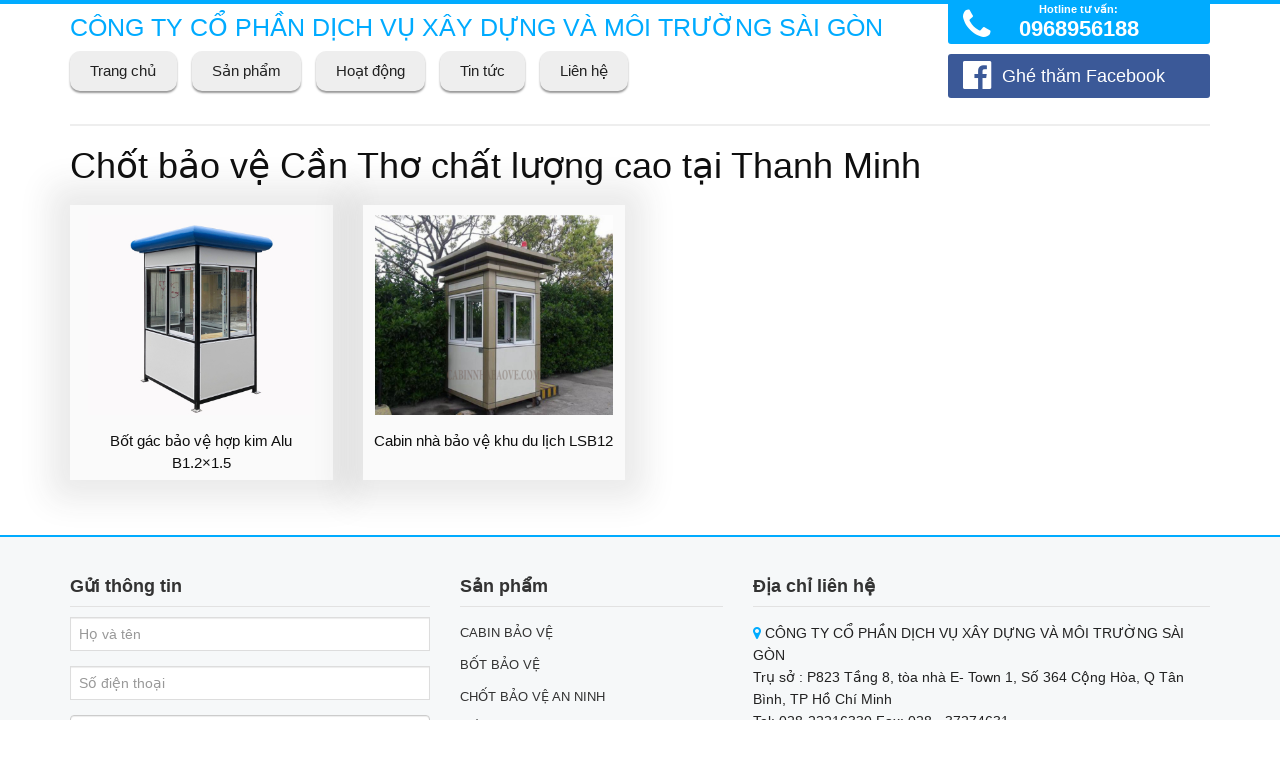

--- FILE ---
content_type: text/html; charset=UTF-8
request_url: https://cabinnhabaove.com/tag/chot-bao-ve-can-tho-chat-luong-cao-tai-thanh-minh/
body_size: 10401
content:
<!DOCTYPE html PUBLIC "-//W3C//DTD XHTML 1.0 Transitional//EN" "http://www.w3.org/TR/xhtml1/DTD/xhtml1-transitional.dtd">
<html xmlns="http://www.w3.org/1999/xhtml">
<head>
<meta name="robots" content="index, follow" />
<meta http-equiv="Content-Type" content="text/html; charset=utf-8" />
<title>
    Lưu trữ Chốt bảo vệ Cần Thơ chất lượng cao tại Thanh Minh - Cabin nhà bảo vệ, bốt gác, chốt bảo vệ, cabin bán hàng và thu phí, nhà lắp ghép, cabin chốt an ninhCabin nhà bảo vệ, bốt gác, chốt bảo vệ, cabin bán hàng và thu phí, nhà lắp ghép, cabin chốt an ninh</title>
<meta http-equiv="X-UA-Compatible" content="IE=edge">
<link rel="shortcut icon" href="https://cabinnhabaove.com/favicon.png">
<meta name="viewport" content="width=device-width,initial-scale=1,maximum-scale=1">
<meta name='robots' content='index, follow, max-image-preview:large, max-snippet:-1, max-video-preview:-1' />

	<!-- This site is optimized with the Yoast SEO plugin v26.6 - https://yoast.com/wordpress/plugins/seo/ -->
	<link rel="canonical" href="https://cabinnhabaove.com/tag/chot-bao-ve-can-tho-chat-luong-cao-tai-thanh-minh/" />
	<meta property="og:locale" content="en_US" />
	<meta property="og:type" content="article" />
	<meta property="og:title" content="Lưu trữ Chốt bảo vệ Cần Thơ chất lượng cao tại Thanh Minh - Cabin nhà bảo vệ, bốt gác, chốt bảo vệ, cabin bán hàng và thu phí, nhà lắp ghép, cabin chốt an ninh" />
	<meta property="og:url" content="https://cabinnhabaove.com/tag/chot-bao-ve-can-tho-chat-luong-cao-tai-thanh-minh/" />
	<meta property="og:site_name" content="Cabin nhà bảo vệ, bốt gác, chốt bảo vệ, cabin bán hàng và thu phí, nhà lắp ghép, cabin chốt an ninh" />
	<meta name="twitter:card" content="summary_large_image" />
	<script type="application/ld+json" class="yoast-schema-graph">{"@context":"https://schema.org","@graph":[{"@type":"CollectionPage","@id":"https://cabinnhabaove.com/tag/chot-bao-ve-can-tho-chat-luong-cao-tai-thanh-minh/","url":"https://cabinnhabaove.com/tag/chot-bao-ve-can-tho-chat-luong-cao-tai-thanh-minh/","name":"Lưu trữ Chốt bảo vệ Cần Thơ chất lượng cao tại Thanh Minh - Cabin nhà bảo vệ, bốt gác, chốt bảo vệ, cabin bán hàng và thu phí, nhà lắp ghép, cabin chốt an ninh","isPartOf":{"@id":"https://cabinnhabaove.com/#website"},"primaryImageOfPage":{"@id":"https://cabinnhabaove.com/tag/chot-bao-ve-can-tho-chat-luong-cao-tai-thanh-minh/#primaryimage"},"image":{"@id":"https://cabinnhabaove.com/tag/chot-bao-ve-can-tho-chat-luong-cao-tai-thanh-minh/#primaryimage"},"thumbnailUrl":"https://cabinnhabaove.com/wp-content/uploads/2023/04/5-scaled-e1681107793864.jpg","breadcrumb":{"@id":"https://cabinnhabaove.com/tag/chot-bao-ve-can-tho-chat-luong-cao-tai-thanh-minh/#breadcrumb"},"inLanguage":"en-US"},{"@type":"ImageObject","inLanguage":"en-US","@id":"https://cabinnhabaove.com/tag/chot-bao-ve-can-tho-chat-luong-cao-tai-thanh-minh/#primaryimage","url":"https://cabinnhabaove.com/wp-content/uploads/2023/04/5-scaled-e1681107793864.jpg","contentUrl":"https://cabinnhabaove.com/wp-content/uploads/2023/04/5-scaled-e1681107793864.jpg","width":2022,"height":1792,"caption":"Bốt gác bảo vệ hợp kim Alu B1.2x1.5"},{"@type":"BreadcrumbList","@id":"https://cabinnhabaove.com/tag/chot-bao-ve-can-tho-chat-luong-cao-tai-thanh-minh/#breadcrumb","itemListElement":[{"@type":"ListItem","position":1,"name":"Trang chủ","item":"https://cabinnhabaove.com/"},{"@type":"ListItem","position":2,"name":"Chốt bảo vệ Cần Thơ chất lượng cao tại Thanh Minh"}]},{"@type":"WebSite","@id":"https://cabinnhabaove.com/#website","url":"https://cabinnhabaove.com/","name":"Cabin nhà bảo vệ, bốt gác, chốt bảo vệ, cabin bán hàng và thu phí, nhà lắp ghép, cabin chốt an ninh","description":"Cabin nhà bảo vệ, bốt gác, chốt bảo vệ, cabin bán hàng và thu phí, nhà lắp ghép, cabin chốt an ninh","potentialAction":[{"@type":"SearchAction","target":{"@type":"EntryPoint","urlTemplate":"https://cabinnhabaove.com/?s={search_term_string}"},"query-input":{"@type":"PropertyValueSpecification","valueRequired":true,"valueName":"search_term_string"}}],"inLanguage":"en-US"}]}</script>
	<!-- / Yoast SEO plugin. -->


<link rel="alternate" type="application/rss+xml" title="Cabin nhà bảo vệ, bốt gác, chốt bảo vệ, cabin bán hàng và thu phí, nhà lắp ghép, cabin chốt an ninh &raquo; Chốt bảo vệ Cần Thơ chất lượng cao tại Thanh Minh Tag Feed" href="https://cabinnhabaove.com/tag/chot-bao-ve-can-tho-chat-luong-cao-tai-thanh-minh/feed/" />
<style id='wp-img-auto-sizes-contain-inline-css' type='text/css'>
img:is([sizes=auto i],[sizes^="auto," i]){contain-intrinsic-size:3000px 1500px}
/*# sourceURL=wp-img-auto-sizes-contain-inline-css */
</style>
<style id='wp-emoji-styles-inline-css' type='text/css'>

	img.wp-smiley, img.emoji {
		display: inline !important;
		border: none !important;
		box-shadow: none !important;
		height: 1em !important;
		width: 1em !important;
		margin: 0 0.07em !important;
		vertical-align: -0.1em !important;
		background: none !important;
		padding: 0 !important;
	}
/*# sourceURL=wp-emoji-styles-inline-css */
</style>
<style id='wp-block-library-inline-css' type='text/css'>
:root{--wp-block-synced-color:#7a00df;--wp-block-synced-color--rgb:122,0,223;--wp-bound-block-color:var(--wp-block-synced-color);--wp-editor-canvas-background:#ddd;--wp-admin-theme-color:#007cba;--wp-admin-theme-color--rgb:0,124,186;--wp-admin-theme-color-darker-10:#006ba1;--wp-admin-theme-color-darker-10--rgb:0,107,160.5;--wp-admin-theme-color-darker-20:#005a87;--wp-admin-theme-color-darker-20--rgb:0,90,135;--wp-admin-border-width-focus:2px}@media (min-resolution:192dpi){:root{--wp-admin-border-width-focus:1.5px}}.wp-element-button{cursor:pointer}:root .has-very-light-gray-background-color{background-color:#eee}:root .has-very-dark-gray-background-color{background-color:#313131}:root .has-very-light-gray-color{color:#eee}:root .has-very-dark-gray-color{color:#313131}:root .has-vivid-green-cyan-to-vivid-cyan-blue-gradient-background{background:linear-gradient(135deg,#00d084,#0693e3)}:root .has-purple-crush-gradient-background{background:linear-gradient(135deg,#34e2e4,#4721fb 50%,#ab1dfe)}:root .has-hazy-dawn-gradient-background{background:linear-gradient(135deg,#faaca8,#dad0ec)}:root .has-subdued-olive-gradient-background{background:linear-gradient(135deg,#fafae1,#67a671)}:root .has-atomic-cream-gradient-background{background:linear-gradient(135deg,#fdd79a,#004a59)}:root .has-nightshade-gradient-background{background:linear-gradient(135deg,#330968,#31cdcf)}:root .has-midnight-gradient-background{background:linear-gradient(135deg,#020381,#2874fc)}:root{--wp--preset--font-size--normal:16px;--wp--preset--font-size--huge:42px}.has-regular-font-size{font-size:1em}.has-larger-font-size{font-size:2.625em}.has-normal-font-size{font-size:var(--wp--preset--font-size--normal)}.has-huge-font-size{font-size:var(--wp--preset--font-size--huge)}.has-text-align-center{text-align:center}.has-text-align-left{text-align:left}.has-text-align-right{text-align:right}.has-fit-text{white-space:nowrap!important}#end-resizable-editor-section{display:none}.aligncenter{clear:both}.items-justified-left{justify-content:flex-start}.items-justified-center{justify-content:center}.items-justified-right{justify-content:flex-end}.items-justified-space-between{justify-content:space-between}.screen-reader-text{border:0;clip-path:inset(50%);height:1px;margin:-1px;overflow:hidden;padding:0;position:absolute;width:1px;word-wrap:normal!important}.screen-reader-text:focus{background-color:#ddd;clip-path:none;color:#444;display:block;font-size:1em;height:auto;left:5px;line-height:normal;padding:15px 23px 14px;text-decoration:none;top:5px;width:auto;z-index:100000}html :where(.has-border-color){border-style:solid}html :where([style*=border-top-color]){border-top-style:solid}html :where([style*=border-right-color]){border-right-style:solid}html :where([style*=border-bottom-color]){border-bottom-style:solid}html :where([style*=border-left-color]){border-left-style:solid}html :where([style*=border-width]){border-style:solid}html :where([style*=border-top-width]){border-top-style:solid}html :where([style*=border-right-width]){border-right-style:solid}html :where([style*=border-bottom-width]){border-bottom-style:solid}html :where([style*=border-left-width]){border-left-style:solid}html :where(img[class*=wp-image-]){height:auto;max-width:100%}:where(figure){margin:0 0 1em}html :where(.is-position-sticky){--wp-admin--admin-bar--position-offset:var(--wp-admin--admin-bar--height,0px)}@media screen and (max-width:600px){html :where(.is-position-sticky){--wp-admin--admin-bar--position-offset:0px}}

/*# sourceURL=wp-block-library-inline-css */
</style><style id='global-styles-inline-css' type='text/css'>
:root{--wp--preset--aspect-ratio--square: 1;--wp--preset--aspect-ratio--4-3: 4/3;--wp--preset--aspect-ratio--3-4: 3/4;--wp--preset--aspect-ratio--3-2: 3/2;--wp--preset--aspect-ratio--2-3: 2/3;--wp--preset--aspect-ratio--16-9: 16/9;--wp--preset--aspect-ratio--9-16: 9/16;--wp--preset--color--black: #000000;--wp--preset--color--cyan-bluish-gray: #abb8c3;--wp--preset--color--white: #ffffff;--wp--preset--color--pale-pink: #f78da7;--wp--preset--color--vivid-red: #cf2e2e;--wp--preset--color--luminous-vivid-orange: #ff6900;--wp--preset--color--luminous-vivid-amber: #fcb900;--wp--preset--color--light-green-cyan: #7bdcb5;--wp--preset--color--vivid-green-cyan: #00d084;--wp--preset--color--pale-cyan-blue: #8ed1fc;--wp--preset--color--vivid-cyan-blue: #0693e3;--wp--preset--color--vivid-purple: #9b51e0;--wp--preset--gradient--vivid-cyan-blue-to-vivid-purple: linear-gradient(135deg,rgb(6,147,227) 0%,rgb(155,81,224) 100%);--wp--preset--gradient--light-green-cyan-to-vivid-green-cyan: linear-gradient(135deg,rgb(122,220,180) 0%,rgb(0,208,130) 100%);--wp--preset--gradient--luminous-vivid-amber-to-luminous-vivid-orange: linear-gradient(135deg,rgb(252,185,0) 0%,rgb(255,105,0) 100%);--wp--preset--gradient--luminous-vivid-orange-to-vivid-red: linear-gradient(135deg,rgb(255,105,0) 0%,rgb(207,46,46) 100%);--wp--preset--gradient--very-light-gray-to-cyan-bluish-gray: linear-gradient(135deg,rgb(238,238,238) 0%,rgb(169,184,195) 100%);--wp--preset--gradient--cool-to-warm-spectrum: linear-gradient(135deg,rgb(74,234,220) 0%,rgb(151,120,209) 20%,rgb(207,42,186) 40%,rgb(238,44,130) 60%,rgb(251,105,98) 80%,rgb(254,248,76) 100%);--wp--preset--gradient--blush-light-purple: linear-gradient(135deg,rgb(255,206,236) 0%,rgb(152,150,240) 100%);--wp--preset--gradient--blush-bordeaux: linear-gradient(135deg,rgb(254,205,165) 0%,rgb(254,45,45) 50%,rgb(107,0,62) 100%);--wp--preset--gradient--luminous-dusk: linear-gradient(135deg,rgb(255,203,112) 0%,rgb(199,81,192) 50%,rgb(65,88,208) 100%);--wp--preset--gradient--pale-ocean: linear-gradient(135deg,rgb(255,245,203) 0%,rgb(182,227,212) 50%,rgb(51,167,181) 100%);--wp--preset--gradient--electric-grass: linear-gradient(135deg,rgb(202,248,128) 0%,rgb(113,206,126) 100%);--wp--preset--gradient--midnight: linear-gradient(135deg,rgb(2,3,129) 0%,rgb(40,116,252) 100%);--wp--preset--font-size--small: 13px;--wp--preset--font-size--medium: 20px;--wp--preset--font-size--large: 36px;--wp--preset--font-size--x-large: 42px;--wp--preset--spacing--20: 0.44rem;--wp--preset--spacing--30: 0.67rem;--wp--preset--spacing--40: 1rem;--wp--preset--spacing--50: 1.5rem;--wp--preset--spacing--60: 2.25rem;--wp--preset--spacing--70: 3.38rem;--wp--preset--spacing--80: 5.06rem;--wp--preset--shadow--natural: 6px 6px 9px rgba(0, 0, 0, 0.2);--wp--preset--shadow--deep: 12px 12px 50px rgba(0, 0, 0, 0.4);--wp--preset--shadow--sharp: 6px 6px 0px rgba(0, 0, 0, 0.2);--wp--preset--shadow--outlined: 6px 6px 0px -3px rgb(255, 255, 255), 6px 6px rgb(0, 0, 0);--wp--preset--shadow--crisp: 6px 6px 0px rgb(0, 0, 0);}:where(.is-layout-flex){gap: 0.5em;}:where(.is-layout-grid){gap: 0.5em;}body .is-layout-flex{display: flex;}.is-layout-flex{flex-wrap: wrap;align-items: center;}.is-layout-flex > :is(*, div){margin: 0;}body .is-layout-grid{display: grid;}.is-layout-grid > :is(*, div){margin: 0;}:where(.wp-block-columns.is-layout-flex){gap: 2em;}:where(.wp-block-columns.is-layout-grid){gap: 2em;}:where(.wp-block-post-template.is-layout-flex){gap: 1.25em;}:where(.wp-block-post-template.is-layout-grid){gap: 1.25em;}.has-black-color{color: var(--wp--preset--color--black) !important;}.has-cyan-bluish-gray-color{color: var(--wp--preset--color--cyan-bluish-gray) !important;}.has-white-color{color: var(--wp--preset--color--white) !important;}.has-pale-pink-color{color: var(--wp--preset--color--pale-pink) !important;}.has-vivid-red-color{color: var(--wp--preset--color--vivid-red) !important;}.has-luminous-vivid-orange-color{color: var(--wp--preset--color--luminous-vivid-orange) !important;}.has-luminous-vivid-amber-color{color: var(--wp--preset--color--luminous-vivid-amber) !important;}.has-light-green-cyan-color{color: var(--wp--preset--color--light-green-cyan) !important;}.has-vivid-green-cyan-color{color: var(--wp--preset--color--vivid-green-cyan) !important;}.has-pale-cyan-blue-color{color: var(--wp--preset--color--pale-cyan-blue) !important;}.has-vivid-cyan-blue-color{color: var(--wp--preset--color--vivid-cyan-blue) !important;}.has-vivid-purple-color{color: var(--wp--preset--color--vivid-purple) !important;}.has-black-background-color{background-color: var(--wp--preset--color--black) !important;}.has-cyan-bluish-gray-background-color{background-color: var(--wp--preset--color--cyan-bluish-gray) !important;}.has-white-background-color{background-color: var(--wp--preset--color--white) !important;}.has-pale-pink-background-color{background-color: var(--wp--preset--color--pale-pink) !important;}.has-vivid-red-background-color{background-color: var(--wp--preset--color--vivid-red) !important;}.has-luminous-vivid-orange-background-color{background-color: var(--wp--preset--color--luminous-vivid-orange) !important;}.has-luminous-vivid-amber-background-color{background-color: var(--wp--preset--color--luminous-vivid-amber) !important;}.has-light-green-cyan-background-color{background-color: var(--wp--preset--color--light-green-cyan) !important;}.has-vivid-green-cyan-background-color{background-color: var(--wp--preset--color--vivid-green-cyan) !important;}.has-pale-cyan-blue-background-color{background-color: var(--wp--preset--color--pale-cyan-blue) !important;}.has-vivid-cyan-blue-background-color{background-color: var(--wp--preset--color--vivid-cyan-blue) !important;}.has-vivid-purple-background-color{background-color: var(--wp--preset--color--vivid-purple) !important;}.has-black-border-color{border-color: var(--wp--preset--color--black) !important;}.has-cyan-bluish-gray-border-color{border-color: var(--wp--preset--color--cyan-bluish-gray) !important;}.has-white-border-color{border-color: var(--wp--preset--color--white) !important;}.has-pale-pink-border-color{border-color: var(--wp--preset--color--pale-pink) !important;}.has-vivid-red-border-color{border-color: var(--wp--preset--color--vivid-red) !important;}.has-luminous-vivid-orange-border-color{border-color: var(--wp--preset--color--luminous-vivid-orange) !important;}.has-luminous-vivid-amber-border-color{border-color: var(--wp--preset--color--luminous-vivid-amber) !important;}.has-light-green-cyan-border-color{border-color: var(--wp--preset--color--light-green-cyan) !important;}.has-vivid-green-cyan-border-color{border-color: var(--wp--preset--color--vivid-green-cyan) !important;}.has-pale-cyan-blue-border-color{border-color: var(--wp--preset--color--pale-cyan-blue) !important;}.has-vivid-cyan-blue-border-color{border-color: var(--wp--preset--color--vivid-cyan-blue) !important;}.has-vivid-purple-border-color{border-color: var(--wp--preset--color--vivid-purple) !important;}.has-vivid-cyan-blue-to-vivid-purple-gradient-background{background: var(--wp--preset--gradient--vivid-cyan-blue-to-vivid-purple) !important;}.has-light-green-cyan-to-vivid-green-cyan-gradient-background{background: var(--wp--preset--gradient--light-green-cyan-to-vivid-green-cyan) !important;}.has-luminous-vivid-amber-to-luminous-vivid-orange-gradient-background{background: var(--wp--preset--gradient--luminous-vivid-amber-to-luminous-vivid-orange) !important;}.has-luminous-vivid-orange-to-vivid-red-gradient-background{background: var(--wp--preset--gradient--luminous-vivid-orange-to-vivid-red) !important;}.has-very-light-gray-to-cyan-bluish-gray-gradient-background{background: var(--wp--preset--gradient--very-light-gray-to-cyan-bluish-gray) !important;}.has-cool-to-warm-spectrum-gradient-background{background: var(--wp--preset--gradient--cool-to-warm-spectrum) !important;}.has-blush-light-purple-gradient-background{background: var(--wp--preset--gradient--blush-light-purple) !important;}.has-blush-bordeaux-gradient-background{background: var(--wp--preset--gradient--blush-bordeaux) !important;}.has-luminous-dusk-gradient-background{background: var(--wp--preset--gradient--luminous-dusk) !important;}.has-pale-ocean-gradient-background{background: var(--wp--preset--gradient--pale-ocean) !important;}.has-electric-grass-gradient-background{background: var(--wp--preset--gradient--electric-grass) !important;}.has-midnight-gradient-background{background: var(--wp--preset--gradient--midnight) !important;}.has-small-font-size{font-size: var(--wp--preset--font-size--small) !important;}.has-medium-font-size{font-size: var(--wp--preset--font-size--medium) !important;}.has-large-font-size{font-size: var(--wp--preset--font-size--large) !important;}.has-x-large-font-size{font-size: var(--wp--preset--font-size--x-large) !important;}
/*# sourceURL=global-styles-inline-css */
</style>

<style id='classic-theme-styles-inline-css' type='text/css'>
/*! This file is auto-generated */
.wp-block-button__link{color:#fff;background-color:#32373c;border-radius:9999px;box-shadow:none;text-decoration:none;padding:calc(.667em + 2px) calc(1.333em + 2px);font-size:1.125em}.wp-block-file__button{background:#32373c;color:#fff;text-decoration:none}
/*# sourceURL=/wp-includes/css/classic-themes.min.css */
</style>
<link rel='stylesheet' id='contact-form-7-css' href='https://cabinnhabaove.com/wp-content/plugins/contact-form-7/includes/css/styles.css?ver=6.1.4' type='text/css' media='all' />
<link rel='stylesheet' id='wp-pagenavi-css' href='https://cabinnhabaove.com/wp-content/plugins/wp-pagenavi/pagenavi-css.css?ver=2.70' type='text/css' media='all' />
<link rel="https://api.w.org/" href="https://cabinnhabaove.com/wp-json/" /><link rel="alternate" title="JSON" type="application/json" href="https://cabinnhabaove.com/wp-json/wp/v2/tags/937" /><link rel="EditURI" type="application/rsd+xml" title="RSD" href="https://cabinnhabaove.com/xmlrpc.php?rsd" />
<meta name="generator" content="WordPress 6.9" />
<style type="text/css">.recentcomments a{display:inline !important;padding:0 !important;margin:0 !important;}</style><link rel="icon" href="https://cabinnhabaove.com/wp-content/uploads/2020/11/cropped-Nha-bao-ve-thep-Handy-32x32.jpg" sizes="32x32" />
<link rel="icon" href="https://cabinnhabaove.com/wp-content/uploads/2020/11/cropped-Nha-bao-ve-thep-Handy-192x192.jpg" sizes="192x192" />
<link rel="apple-touch-icon" href="https://cabinnhabaove.com/wp-content/uploads/2020/11/cropped-Nha-bao-ve-thep-Handy-180x180.jpg" />
<meta name="msapplication-TileImage" content="https://cabinnhabaove.com/wp-content/uploads/2020/11/cropped-Nha-bao-ve-thep-Handy-270x270.jpg" />
		<style type="text/css" id="wp-custom-css">
			.site { background-color: #FF0000x; }		</style>
		<link href="https://cabinnhabaove.com/wp-content/themes/canhcam/css/bootstrap.min.css" rel="stylesheet">
<link href="https://cabinnhabaove.com/wp-content/themes/canhcam/css/font-awesome.min.css" rel="stylesheet">
<link href="https://cabinnhabaove.com/wp-content/themes/canhcam/css/owl.carousel.css" rel="stylesheet">
<link href="https://cabinnhabaove.com/wp-content/themes/canhcam/css/owl.theme.css?v=1.1.1" rel="stylesheet">
<link href="https://cabinnhabaove.com/wp-content/themes/canhcam/css/owl.transitions.css" rel="stylesheet">
<link href="https://cabinnhabaove.com/wp-content/themes/canhcam/style.css?v=1890594953" rel="stylesheet">
<!-- HTML5 shim and Respond.js for IE8 support of HTML5 elements and media queries -->
<!--[if lt IE 9]>
  <script src="https://oss.maxcdn.com/html5shiv/3.7.2/html5shiv.min.js"></script>
  <script src="https://oss.maxcdn.com/respond/1.4.2/respond.min.js"></script>
<![endif]-->
<script src="https://cabinnhabaove.com/wp-content/themes/canhcam/js/jquery.js" type="text/javascript"></script>
</head>
<body class="archive tag tag-chot-bao-ve-can-tho-chat-luong-cao-tai-thanh-minh tag-937 wp-theme-canhcam">
   <div id="boxed">
    <div class="full">
    <div id="fb-root"></div>
    <script>(function(d, s, id) {
    var js, fjs = d.getElementsByTagName(s)[0];
    if (d.getElementById(id)) return;
    js = d.createElement(s); js.id = id;
    js.src = "//connect.facebook.net/vi_VN/sdk.js#xfbml=1&version=v2.3";
    fjs.parentNode.insertBefore(js, fjs);
    }(document, 'script', 'facebook-jssdk'));</script>
    <div class="full" id="header">
      <div class="container">
        <div class="full header-wrap">
          <div class="full">
            <div class="row">
              <div class="col-xs-12 col-sm-12 col-md-9 col-lg-9">
                <h3 class="full site_title"><a href="https://cabinnhabaove.com" title="">CÔNG TY CỔ PHẦN DỊCH VỤ XÂY DỰNG VÀ MÔI TRƯỜNG SÀI GÒN</a></h3>
                <div class="full" id="menu_chinh">
                  <nav class="navbar navbar-default">
                    <div class="navbar-header">
                      <button type="button" class="navbar-toggle collapsed" data-toggle="collapse" data-target="#navbar" aria-expanded="false" aria-controls="navbar">
                        <span class="sr-only">Toggle navigation</span>
                        <span class="icon-bar"></span>
                        <span class="icon-bar"></span>
                        <span class="icon-bar"></span>
                      </button>
                    </div>
                    <div class="clearfix"></div>
                    <div id="navbar" class="navbar-collapse collapse">
                      <ul id="menu-menu-chinh" class="nav navbar-nav"><li id="menu-item-141" class="menu-item menu-item-type-custom menu-item-object-custom menu-item-home menu-item-141"><a href="https://cabinnhabaove.com">Trang chủ</a></li>
<li id="menu-item-1158" class="menu-item menu-item-type-taxonomy menu-item-object-category menu-item-1158"><a href="https://cabinnhabaove.com/san-pham/san-pham/">Sản phẩm</a></li>
<li id="menu-item-1460" class="menu-item menu-item-type-taxonomy menu-item-object-new_category menu-item-has-children menu-item-1460"><a href="https://cabinnhabaove.com/danh-muc/hoat-dong/">Hoạt động</a>
<ul class="sub-menu">
	<li id="menu-item-1461" class="menu-item menu-item-type-taxonomy menu-item-object-new_category menu-item-1461"><a href="https://cabinnhabaove.com/danh-muc/bang-gia-bot-bao-ve-cabin-bao-ve-chot-bao-ve-nha-bao-ve-choi-gac-an-ninh/">Bảng giá bốt bảo vệ, cabin bảo vệ, chốt bảo vệ, nhà bảo vệ, chòi gác an ninh.</a></li>
	<li id="menu-item-1462" class="menu-item menu-item-type-taxonomy menu-item-object-new_category menu-item-1462"><a href="https://cabinnhabaove.com/danh-muc/hoat-dong-lap-dat-nha-bao-ve-bot-bao-ve-cabin-bao-ve-chot-an-ninh-cabin-thu-phi/">Hoạt động lắp đặt nhà bảo vệ, bốt bảo vệ, cabin bảo vệ, chốt an ninh, cabin thu phí</a></li>
</ul>
</li>
<li id="menu-item-1470" class="menu-item menu-item-type-custom menu-item-object-custom menu-item-1470"><a href="https://cabinnhabaove.com/danh-muc/bang-gia-bot-bao-ve-cabin-bao-ve-chot-bao-ve-nha-bao-ve-choi-gac-an-ninh/">Tin tức</a></li>
<li id="menu-item-1163" class="menu-item menu-item-type-post_type menu-item-object-page menu-item-1163"><a href="https://cabinnhabaove.com/lien-he/">Liên hệ</a></li>
</ul>                    </div>
                  </nav>
                </div>
              </div>
              <div class="col-xs-12 col-sm-12 col-md-3 col-lg-3">
                <div class="full hotline-facebook">
                  <a href="tel:0968956188"><i class="fa fa-phone"></i> <span><span style="font-size:11px;">Hotline tư vấn:</span>0968956188</span></a>
                </div>
                <a class="full link_facebook btn btn-primary btn-lg" href="https://www.facebook.com/Cabinnhabaove/" target="_blank" rel="nofollow"><i class="fa fa-facebook-official" aria-hidden="true"></i> <span>Ghé thăm Facebook</span></a>
              </div>
            </div>
          </div>
        </div>
      </div>
    </div><div class="full" id="main">
  <div class="container">
      <div id="bread"></div>
      <h1 class="title-cat clearfix full"><span>Chốt bảo vệ Cần Thơ chất lượng cao tại Thanh Minh</span></h1>
            <div class="full">
        <div class="row">
                      <div class="col-xs-12 col-sm-6 col-md-3 col-lg-3">
              <div class="full product_innner">         
                                  <a class="thumb" href="https://cabinnhabaove.com/bot-gac-bao-ve-hop-kim-alu-b1-2x1-5/" title="Bốt gác bảo vệ hợp kim Alu B1.2&#215;1.5">
                    <img width="360" height="319" src="https://cabinnhabaove.com/wp-content/uploads/2023/04/5-scaled-e1681107793864-360x319.jpg" class="attachment-medium size-medium wp-post-image" alt="Bốt gác bảo vệ hợp kim Alu B1.2x1.5" decoding="async" fetchpriority="high" srcset="https://cabinnhabaove.com/wp-content/uploads/2023/04/5-scaled-e1681107793864-360x319.jpg 360w, https://cabinnhabaove.com/wp-content/uploads/2023/04/5-scaled-e1681107793864-768x681.jpg 768w, https://cabinnhabaove.com/wp-content/uploads/2023/04/5-scaled-e1681107793864-1536x1361.jpg 1536w, https://cabinnhabaove.com/wp-content/uploads/2023/04/5-scaled-e1681107793864.jpg 2022w" sizes="(max-width: 360px) 100vw, 360px" />                  </a>
                                <h2 class="title"><a href="https://cabinnhabaove.com/bot-gac-bao-ve-hop-kim-alu-b1-2x1-5/" title="">Bốt gác bảo vệ hợp kim Alu B1.2&#215;1.5</a></h2>
              </div>
            </div>
                      <div class="col-xs-12 col-sm-6 col-md-3 col-lg-3">
              <div class="full product_innner">         
                                  <a class="thumb" href="https://cabinnhabaove.com/cabin-nha-bao-ve-khu-du-lich/" title="Cabin nhà bảo vệ khu du lịch LSB12">
                    <img width="360" height="302" src="https://cabinnhabaove.com/wp-content/uploads/2019/10/Cabin-nhà-bảo-vệ-khu-du-lịch-LSB12-360x302.jpg" class="attachment-medium size-medium wp-post-image" alt="Cabin nhà bảo vệ khu du lịch LSB12" decoding="async" srcset="https://cabinnhabaove.com/wp-content/uploads/2019/10/Cabin-nhà-bảo-vệ-khu-du-lịch-LSB12-360x302.jpg 360w, https://cabinnhabaove.com/wp-content/uploads/2019/10/Cabin-nhà-bảo-vệ-khu-du-lịch-LSB12.jpg 753w" sizes="(max-width: 360px) 100vw, 360px" />                  </a>
                                <h2 class="title"><a href="https://cabinnhabaove.com/cabin-nha-bao-ve-khu-du-lich/" title="">Cabin nhà bảo vệ khu du lịch LSB12</a></h2>
              </div>
            </div>
                  </div>
      </div>
      <div class="pagination full">
              </div>
  </div>
</div>
    <div id="footer" class="full">
        <div class="container">
          <div class="full footer-content">
            <a class="totop" href="#top" title="">Lên trên <i class="fa fa-chevron-up"></i></a>
            <div class="row">
              <div class="col-xs-12 col-sm-12 col-md-4">
                <h3>Gửi thông tin</h3>
                <div class="clearfix form_footer">
                  
<div class="wpcf7 no-js" id="wpcf7-f4-o1" lang="vi" dir="ltr" data-wpcf7-id="4">
<div class="screen-reader-response"><p role="status" aria-live="polite" aria-atomic="true"></p> <ul></ul></div>
<form action="/tag/chot-bao-ve-can-tho-chat-luong-cao-tai-thanh-minh/#wpcf7-f4-o1" method="post" class="wpcf7-form init" aria-label="Form liên hệ" novalidate="novalidate" data-status="init">
<fieldset class="hidden-fields-container"><input type="hidden" name="_wpcf7" value="4" /><input type="hidden" name="_wpcf7_version" value="6.1.4" /><input type="hidden" name="_wpcf7_locale" value="vi" /><input type="hidden" name="_wpcf7_unit_tag" value="wpcf7-f4-o1" /><input type="hidden" name="_wpcf7_container_post" value="0" /><input type="hidden" name="_wpcf7_posted_data_hash" value="" />
</fieldset>
<div class="full">
	<p><span class="wpcf7-form-control-wrap" data-name="your-name"><input size="40" maxlength="400" class="wpcf7-form-control wpcf7-text wpcf7-validates-as-required form-control" aria-required="true" aria-invalid="false" placeholder="Họ và tên" value="" type="text" name="your-name" /></span>
	</p>
</div>
<div class="full">
	<p><span class="wpcf7-form-control-wrap" data-name="your-phone"><input size="40" maxlength="400" class="wpcf7-form-control wpcf7-tel wpcf7-validates-as-required wpcf7-text wpcf7-validates-as-tel form-control" aria-required="true" aria-invalid="false" placeholder="Số điện thoại" value="" type="tel" name="your-phone" /></span>
	</p>
</div>
<div class="full">
	<p><span class="wpcf7-form-control-wrap" data-name="your-message"><textarea cols="40" rows="10" maxlength="2000" class="wpcf7-form-control wpcf7-textarea wpcf7-validates-as-required form-control" aria-required="true" aria-invalid="false" placeholder="Nội dung yêu cầu" name="your-message"></textarea></span>
	</p>
</div>
<div class="full">
	<div class="pull-right">
		<p><input class="wpcf7-form-control wpcf7-submit has-spinner btn btn-warning" type="submit" value="Gửi yêu cầu" />
		</p>
	</div>
</div><p style="display: none !important;" class="akismet-fields-container" data-prefix="_wpcf7_ak_"><label>&#916;<textarea name="_wpcf7_ak_hp_textarea" cols="45" rows="8" maxlength="100"></textarea></label><input type="hidden" id="ak_js_1" name="_wpcf7_ak_js" value="50"/><script>document.getElementById( "ak_js_1" ).setAttribute( "value", ( new Date() ).getTime() );</script></p><div class="wpcf7-response-output" aria-hidden="true"></div>
</form>
</div>
                </div>
              </div>
              <div class="col-xs-12 col-sm-12 col-md-3">
  				    <h3>Sản phẩm</h3>
              <ul id="menu-menu-footer" class=""><li id="menu-item-1463" class="menu-item menu-item-type-custom menu-item-object-custom menu-item-1463"><a href="https://cabinnhabaove.com/san-pham/san-pham/page/2/">CABIN BẢO VỆ</a></li>
<li id="menu-item-1464" class="menu-item menu-item-type-custom menu-item-object-custom menu-item-1464"><a href="https://cabinnhabaove.com/san-pham/san-pham/page/3/">BỐT BẢO VỆ</a></li>
<li id="menu-item-1465" class="menu-item menu-item-type-custom menu-item-object-custom menu-item-1465"><a href="https://cabinnhabaove.com/san-pham/san-pham/page/4/">CHỐT BẢO VỆ AN NINH</a></li>
<li id="menu-item-1466" class="menu-item menu-item-type-custom menu-item-object-custom menu-item-1466"><a href="https://cabinnhabaove.com/san-pham/san-pham/page/5/">BỐT CANH GÁC</a></li>
<li id="menu-item-1467" class="menu-item menu-item-type-custom menu-item-object-custom menu-item-1467"><a href="https://cabinnhabaove.com/san-pham/san-pham/page/6/">NHÀ BẢO VỆ</a></li>
<li id="menu-item-1468" class="menu-item menu-item-type-custom menu-item-object-custom menu-item-1468"><a href="https://cabinnhabaove.com/san-pham/san-pham/page/7/">BỐT GÁC COMPOSITE</a></li>
<li id="menu-item-1469" class="menu-item menu-item-type-custom menu-item-object-custom menu-item-1469"><a href="https://cabinnhabaove.com/san-pham/san-pham/page/8/">CHÒI CANH GÁC</a></li>
<li id="menu-item-1471" class="menu-item menu-item-type-custom menu-item-object-custom menu-item-1471"><a href="https://cabinnhabaove.com/danh-muc/bang-gia-bot-bao-ve-cabin-bao-ve-chot-bao-ve-nha-bao-ve-choi-gac-an-ninh/page/2/">CABIN BẢO VỆ GIÁ RẺ</a></li>
<li id="menu-item-1472" class="menu-item menu-item-type-custom menu-item-object-custom menu-item-1472"><a href="https://cabinnhabaove.com/danh-muc/bang-gia-bot-bao-ve-cabin-bao-ve-chot-bao-ve-nha-bao-ve-choi-gac-an-ninh/">BỐT BẢO VỆ GIÁ RẺ</a></li>
<li id="menu-item-1473" class="menu-item menu-item-type-custom menu-item-object-custom menu-item-1473"><a href="https://cabinnhabaove.com/danh-muc/hoat-dong-lap-dat-nha-bao-ve-bot-bao-ve-cabin-bao-ve-chot-an-ninh-cabin-thu-phi/">CABIN BẢO VỆ CAO CẤP</a></li>
<li id="menu-item-1955" class="menu-item menu-item-type-custom menu-item-object-custom menu-item-1955"><a href="https://cabinnhabaove.com/san-pham/san-pham/page/7/">GIÁ BỐT GÁC BẢO VỆ</a></li>
<li id="menu-item-1956" class="menu-item menu-item-type-custom menu-item-object-custom menu-item-1956"><a href="https://cabinnhabaove.com/san-pham/san-pham/page/2/">NHÀ BẢO VỆ KHUNG THÉP</a></li>
<li id="menu-item-1958" class="menu-item menu-item-type-custom menu-item-object-custom menu-item-1958"><a href="https://cabinnhabaove.com/danh-muc/bang-gia-bot-bao-ve-cabin-bao-ve-chot-bao-ve-nha-bao-ve-choi-gac-an-ninh/page/2/">BỐT BẢO VỆ CŨ THANH LÝ</a></li>
</ul>              </div>
              <div class="col-xs-12 col-sm-12 col-md-5">
                <h3>Địa chỉ liên hệ</h3>
                <div class="clearfix" style="margin-top: 15px;">
                  <i class="fa fa-map-marker" aria-hidden="true"></i> CÔNG TY CỔ PHẦN DỊCH VỤ XÂY DỰNG VÀ MÔI TRƯỜNG SÀI GÒN<br />
 Trụ sở : P823 Tầng 8, tòa nhà E- Town 1, Số 364 Cộng Hòa, Q Tân Bình, TP Hồ Chí Minh<br />
Tel: 028-22216330   Fax: 028 - 37274631<br />
 Hotline: 0965172166   Email: cabinnhabaove@gmail.com  <br />
VP Hà Nội: Số 62, tổ 16K3, P. Phú Diễn, Q Bắc Từ Liêm, TP Hà nội<br />
Tel  024-32336013   Fax: 024- 66815427   Hotline: 0968956188<br />
VP &amp; Showroom tại Đà Nẵng: Số 125 đường Trường Chinh, Quận Thanh Khê, TP Đà Nẵng<br />
Tel:  0962186326   Fax: 0236- 352.3527<br />
 <br>
                  <i class="fa fa-phone"></i> <strong>Hotline tư vấn: 0968956188</strong>
                </div>
              </div>
            </div>
          </div>
        </div>
      </div>
      <div id="copy" class="full">
        <div class="container">
          <p style="float:left"><a href="https://cabinnhabaove.com/sitemap.xml" title="">Sitemap</a>  |  <a href="https://cabinnhabaove.com/gioi-thieu" title="">Giới thiệu</a></p>
          <p style="float:right">© Copyright 2026 by <a href="https://cabinnhabaove.com">cabin nha bao ve</a></p>
        </div>
      </div>
    <!-- Bootstrap core JavaScript
    ================================================== -->
    <!-- Placed at the end of the document so the pages load faster -->
    <script src="https://cabinnhabaove.com/wp-content/themes/canhcam/js/bootstrap.min.js"></script>
    <script src="https://cabinnhabaove.com/wp-content/themes/canhcam/js/owl.carousel.min.js"></script>
    <script type="text/javascript">
      $(document).ready(function() {
        $('.wpcf7-textarea').attr('rows','3');
        $('input, textarea').hover(function() {
          $(this).removeClass('wpcf7-not-valid');
        }, function() {
          /* Stuff to do when the mouse leaves the element */
        });
        $('.dmsp ul.sub-menu li a').prepend('<i class="fa fa-angle-right"></i> ');
        $('.totop').click(function() {
          $("html, body").animate({
              scrollTop: 0
          }, 600);
          return false;
        });
        var owlsingle = $(".owl1");
        var owl5 = $(".owl5");
        var owl3 = $(".owl3");
        owlsingle.owlCarousel({
          navigation: true,
          singleItem: true,
          slideSpeed : 500,
          autoPlay: 5000, 
          pagination: true,
          navigationText: ['<i class="fa fa-angle-left"></i>','<i class="fa fa-angle-right"></i>'],
        });
        owl5.owlCarousel({
          navigation: true,
          slideSpeed : 300,
          autoPlay: 3500, 
          pagination: false,
          items : 5,
          itemsDesktop : [1199,2],
          itemsMobile : [479,1],
          navigationText: ['<i class="fa fa-angle-left"></i>','<i class="fa fa-angle-right"></i>'],
        });
        owl3.owlCarousel({
          navigation: true,
          slideSpeed : 300,
          autoPlay: 3500, 
          pagination: false,
          items : 3,
          itemsDesktop : [1199,3],
          itemsMobile : [479,1],
          navigationText: ['<i class="fa fa-angle-left"></i>','<i class="fa fa-angle-right"></i>'],
        });
      })
            function onScroll(event){
          var scrollPos = $(document).scrollTop();
          if (scrollPos > ($('#header').height()+4)) {
            $('#header').addClass('fixed');
          } else {
            $('#header').removeClass('fixed');
          }
        }
      jQuery(document).on("scroll", onScroll);
            </script>
	 <script type="speculationrules">
{"prefetch":[{"source":"document","where":{"and":[{"href_matches":"/*"},{"not":{"href_matches":["/wp-*.php","/wp-admin/*","/wp-content/uploads/*","/wp-content/*","/wp-content/plugins/*","/wp-content/themes/canhcam/*","/*\\?(.+)"]}},{"not":{"selector_matches":"a[rel~=\"nofollow\"]"}},{"not":{"selector_matches":".no-prefetch, .no-prefetch a"}}]},"eagerness":"conservative"}]}
</script>
<script type="text/javascript" src="https://cabinnhabaove.com/wp-includes/js/dist/hooks.min.js?ver=dd5603f07f9220ed27f1" id="wp-hooks-js"></script>
<script type="text/javascript" src="https://cabinnhabaove.com/wp-includes/js/dist/i18n.min.js?ver=c26c3dc7bed366793375" id="wp-i18n-js"></script>
<script type="text/javascript" id="wp-i18n-js-after">
/* <![CDATA[ */
wp.i18n.setLocaleData( { 'text direction\u0004ltr': [ 'ltr' ] } );
//# sourceURL=wp-i18n-js-after
/* ]]> */
</script>
<script type="text/javascript" src="https://cabinnhabaove.com/wp-content/plugins/contact-form-7/includes/swv/js/index.js?ver=6.1.4" id="swv-js"></script>
<script type="text/javascript" id="contact-form-7-js-before">
/* <![CDATA[ */
var wpcf7 = {
    "api": {
        "root": "https:\/\/cabinnhabaove.com\/wp-json\/",
        "namespace": "contact-form-7\/v1"
    }
};
//# sourceURL=contact-form-7-js-before
/* ]]> */
</script>
<script type="text/javascript" src="https://cabinnhabaove.com/wp-content/plugins/contact-form-7/includes/js/index.js?ver=6.1.4" id="contact-form-7-js"></script>
<script id="wp-emoji-settings" type="application/json">
{"baseUrl":"https://s.w.org/images/core/emoji/17.0.2/72x72/","ext":".png","svgUrl":"https://s.w.org/images/core/emoji/17.0.2/svg/","svgExt":".svg","source":{"concatemoji":"https://cabinnhabaove.com/wp-includes/js/wp-emoji-release.min.js?ver=6.9"}}
</script>
<script type="module">
/* <![CDATA[ */
/*! This file is auto-generated */
const a=JSON.parse(document.getElementById("wp-emoji-settings").textContent),o=(window._wpemojiSettings=a,"wpEmojiSettingsSupports"),s=["flag","emoji"];function i(e){try{var t={supportTests:e,timestamp:(new Date).valueOf()};sessionStorage.setItem(o,JSON.stringify(t))}catch(e){}}function c(e,t,n){e.clearRect(0,0,e.canvas.width,e.canvas.height),e.fillText(t,0,0);t=new Uint32Array(e.getImageData(0,0,e.canvas.width,e.canvas.height).data);e.clearRect(0,0,e.canvas.width,e.canvas.height),e.fillText(n,0,0);const a=new Uint32Array(e.getImageData(0,0,e.canvas.width,e.canvas.height).data);return t.every((e,t)=>e===a[t])}function p(e,t){e.clearRect(0,0,e.canvas.width,e.canvas.height),e.fillText(t,0,0);var n=e.getImageData(16,16,1,1);for(let e=0;e<n.data.length;e++)if(0!==n.data[e])return!1;return!0}function u(e,t,n,a){switch(t){case"flag":return n(e,"\ud83c\udff3\ufe0f\u200d\u26a7\ufe0f","\ud83c\udff3\ufe0f\u200b\u26a7\ufe0f")?!1:!n(e,"\ud83c\udde8\ud83c\uddf6","\ud83c\udde8\u200b\ud83c\uddf6")&&!n(e,"\ud83c\udff4\udb40\udc67\udb40\udc62\udb40\udc65\udb40\udc6e\udb40\udc67\udb40\udc7f","\ud83c\udff4\u200b\udb40\udc67\u200b\udb40\udc62\u200b\udb40\udc65\u200b\udb40\udc6e\u200b\udb40\udc67\u200b\udb40\udc7f");case"emoji":return!a(e,"\ud83e\u1fac8")}return!1}function f(e,t,n,a){let r;const o=(r="undefined"!=typeof WorkerGlobalScope&&self instanceof WorkerGlobalScope?new OffscreenCanvas(300,150):document.createElement("canvas")).getContext("2d",{willReadFrequently:!0}),s=(o.textBaseline="top",o.font="600 32px Arial",{});return e.forEach(e=>{s[e]=t(o,e,n,a)}),s}function r(e){var t=document.createElement("script");t.src=e,t.defer=!0,document.head.appendChild(t)}a.supports={everything:!0,everythingExceptFlag:!0},new Promise(t=>{let n=function(){try{var e=JSON.parse(sessionStorage.getItem(o));if("object"==typeof e&&"number"==typeof e.timestamp&&(new Date).valueOf()<e.timestamp+604800&&"object"==typeof e.supportTests)return e.supportTests}catch(e){}return null}();if(!n){if("undefined"!=typeof Worker&&"undefined"!=typeof OffscreenCanvas&&"undefined"!=typeof URL&&URL.createObjectURL&&"undefined"!=typeof Blob)try{var e="postMessage("+f.toString()+"("+[JSON.stringify(s),u.toString(),c.toString(),p.toString()].join(",")+"));",a=new Blob([e],{type:"text/javascript"});const r=new Worker(URL.createObjectURL(a),{name:"wpTestEmojiSupports"});return void(r.onmessage=e=>{i(n=e.data),r.terminate(),t(n)})}catch(e){}i(n=f(s,u,c,p))}t(n)}).then(e=>{for(const n in e)a.supports[n]=e[n],a.supports.everything=a.supports.everything&&a.supports[n],"flag"!==n&&(a.supports.everythingExceptFlag=a.supports.everythingExceptFlag&&a.supports[n]);var t;a.supports.everythingExceptFlag=a.supports.everythingExceptFlag&&!a.supports.flag,a.supports.everything||((t=a.source||{}).concatemoji?r(t.concatemoji):t.wpemoji&&t.twemoji&&(r(t.twemoji),r(t.wpemoji)))});
//# sourceURL=https://cabinnhabaove.com/wp-includes/js/wp-emoji-loader.min.js
/* ]]> */
</script>
  </div>
  </div>
</body>
<!--WordPress themes by nguyentrungkhuong.com -->
</html>
